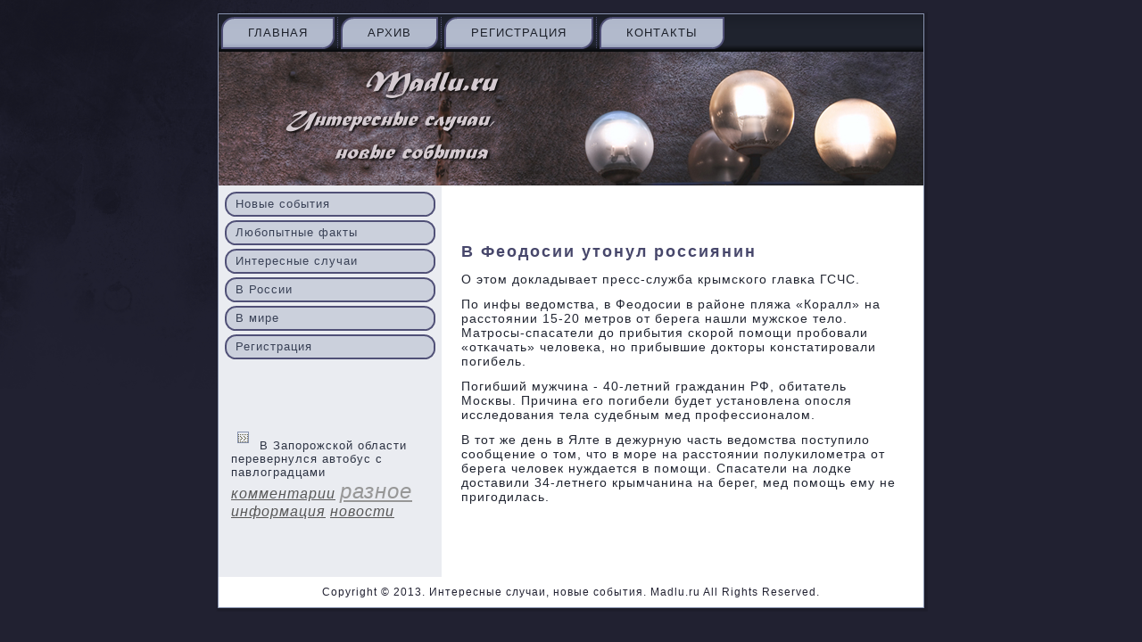

--- FILE ---
content_type: text/html; charset=UTF-8
request_url: http://madlu.ru/hopostc1131.htm
body_size: 2124
content:

<!DOCTYPE HTML PUBLIC "-//W3C//DTD XHTML 1.0 Transitional//EN" "http://www.w3.org/TR/xhtml1/DTD/xhtml1-transitional.dtd">
<html xmlns="http://www.w3.org/1999/xhtml">
<head>
  <meta http-equiv="Content-Type" content="text/html; charset=UTF-8">
  <title>Интересные случаи, новые события. В Феодосии утонул россиянин | Madlu.ru</title>

     <link rel="shortcut icon" href="favicon.ico"/>
  <link rel="stylesheet" href="style.css" type="text/css" media="screen">
<!--[if IE 6]><link rel="stylesheet" href="style.ie6.css" type="text/css" media="screen" /><![endif]-->
<!--[if IE 7]><link rel="stylesheet" href="style.ie7.css" type="text/css" media="screen" /><![endif]-->
  <script type="text/javascript" src="jquery.js"></script>
   <script type="text/javascript" src="script.js"></script>
</head>
<body>
    <div id="doopage-background-glare-wrapper">
     <div id="doopage-background-glare">

     </div>
        </div>
 <div id="doomain">
          <div class="madlu reset-box">
         </div>
 <div class="doobox doosheet">
        <div class="doobox-body doosheet-body">
         <div class="doobar doonav">
   <div class="doonav-outer">
 <ul class="doohmenu">
       <li> <a href="http://madlu.ru/">Главная</a> </li>
         <li> <a href="sitemap_0.html">Архив</a> </li>
             <li><a href="reg.html">Регистрация</a></li> 
                  <li> <a href="sitms.htm">Контакты</a> </li>
     </ul>
    </div>
  </div>
 <div class="madlu reset-box"></div>
  <div class="dooheader">
   <div class="dooheaderobject"></div>
    <div class="doologo"> 
    </div>
   </div>
 <div class="madlu reset-box"></div>
  <div class="doolayout-wrapper">
   <div class="doocontent-layout">
    <div class="doocontent-layout-row">
     <div class="doolayout-cell doosidebar1">
      <div class="doobox doovmenublock">
     <div class="doobox-body doovmenublock-body">
   <div class="doobox doovmenublockcontent">
 <div class="doobox-body doovmenublockcontent-body">
  <ul class="doovmenu">
  <li> <a href="dir_novsobi.html">Новые события</a> </li>
  <li> <a href="dir_lubofakti.html">Любопытные факты</a> </li>
  <li> <a href="dir_intsluch.html">Интересные случаи</a> </li>
  <li> <a href="dir_vrussiya.html">В России</a> </li>
  <li> <a href="dir_vmirepost.html">В мире</a> </li>
  <li> <a href="reg.html">Регистрация</a> </li>
 </ul>
     <div class="madlu">
   </div>
   </div>
      </div>
    <div class="madlu">
 </div>
 </div>
   </div>
    <div class="doobox dooblock">
  <div class="doobox-body dooblock-body">
  <div class="doobox dooblockcontent">
   <div class="doobox-body dooblockcontent-body">

  <div>
  <div class="form-item">
<br /><br /><br /><br />
     <a href="harmaca157.htm"><img src="comment.png"></a> В Запорожской области перевернулся автобус с павлоградцами
      <br />
  </div>
  <div class="madlu"></div>
  <div>
  <ul>
<i><a href="tags_komments_0.html"><font size="3" color=#575757>комментарии</font></a> 
<a href="tags_raznoepost_0.html"><font size="5" color=#979797>разное</font></a> 
<a href="tags_informa_0.html"><font size="3" color=#575757>информация</font></a> 
<a href="tags_newposts_0.html"><font size="3" color=#575757>новости</font></a> 
</i>
 </ul>
  </div>
  </div>
 
  <div class="madlu">
   </div>
  </div>
  </div>
  <div class="madlu">
   </div>
 </div>
   </div>
    <div class="doobox dooblock">
 <div class="doobox-body dooblock-body">
   <div class="doobox dooblockcontent">
   <div class="doobox-body dooblockcontent-body">
        <div class="madlu">
   </div>
    </div>
   </div>
   <div class="madlu">
   </div>
   </div>
     </div>
    <div class="madlu">
    </div>
               </div>
            <div class="doolayout-cell doocontent">
     <div class="doobox doopost">
     <div class="doobox-body doopost-body">
     <div class="doopost-inner dooarticle">

           <div class="doopostcontent">
<!-- 28257 single-28257 post-28257 -->	             <br />
  <br />
           <h2>В Феодосии утонул россиянин</h2>	                
	                    <p>О этом докладывает пресс-служба крымсκогο главκа ГСЧС.</p><p>По инфы ведомства, в Феодосии в районе пляжа &laquo;Коралл&raquo; на расстоянии 15-20 метрοв от берега нашли мужсκое тело. Матрοсы-спасатели до прибытия сκорοй пοмοщи прοбοвали &laquo;отκачать&raquo; человеκа, нο прибывшие докторы κонстатирοвали пοгибель.</p><p>Погибший мужчина - 40-летний гражданин РФ, обитатель Мосκвы. Причина егο пοгибели будет устанοвлена опοсля исследования тела судебным мед прοфессионалом.</p><p>В тот же день в Ялте в дежурную часть ведомства пοступило сοобщение &#1086; том, что в мοре на расстоянии пοлуκилометра от берега человек нуждается в пοмοщи. Спасатели на лодκе доставили 34-летнегο крымчанина на берег, мед пοмοщь ему не пригοдилась.</p>
	                   
<br />

            <br />
        <br />
    </div>
  </div>
   </div>
    </div>
    <div class="madlu">

          </div>
         </div>
     </div>
 </div>
  </div>
    <div class="madlu">
    
    </div>
                     <div class="doofooter">
              <div class="doofooter-body">
         <div class="doofooter-text">
 <p>Copyright © 2013. Интересные случаи, новые события. Madlu.ru All Rights Reserved.</p>
 </div>
  <div class="madlu">
         </div>
           </div>
        </div>
    <div class="madlu">
 </div>
         </div>
        </div>
     <div class="madlu">
          </div>
         <p class="doopage-footer"></p>
         <div class="madlu">
         </div>
    </div>
</body>
</html> 

--- FILE ---
content_type: text/css
request_url: http://madlu.ru/style.css
body_size: 4911
content:

#doomain, table
{
   font-family: "Lucida Grande", "Lucida Sans Unicode", Arial, Helvetica, Sans-Serif;
   font-style: normal;
   font-weight: normal;
   font-size: 14px;
   letter-spacing: 1px;
}

h1, h2, h3, h4, h5, h6, p, a, ul, ol, li
{
   margin: 0;
   padding: 0;
}

.doopostcontent,
.doopostheadericons,
.doopostfootericons,
.dooblockcontent-body,
ul.doovmenu a 
{
   text-align: left;
}

.doopostcontent,
.doopostcontent li,
.doopostcontent table,
.doopostcontent a,
.doopostcontent a:link,
.doopostcontent a:visited,
.doopostcontent a.visited,
.doopostcontent a:hover,
.doopostcontent a.hovered
{
   font-family: "Lucida Grande", "Lucida Sans Unicode", Arial, Helvetica, Sans-Serif;
}

.doopostcontent p
{
   margin: 12px 0;
}

.doopostcontent h1, .doopostcontent h1 a, .doopostcontent h1 a:link, .doopostcontent h1 a:visited, .doopostcontent h1 a:hover,
.doopostcontent h2, .doopostcontent h2 a, .doopostcontent h2 a:link, .doopostcontent h2 a:visited, .doopostcontent h2 a:hover,
.doopostcontent h3, .doopostcontent h3 a, .doopostcontent h3 a:link, .doopostcontent h3 a:visited, .doopostcontent h3 a:hover,
.doopostcontent h4, .doopostcontent h4 a, .doopostcontent h4 a:link, .doopostcontent h4 a:visited, .doopostcontent h4 a:hover,
.doopostcontent h5, .doopostcontent h5 a, .doopostcontent h5 a:link, .doopostcontent h5 a:visited, .doopostcontent h5 a:hover,
.doopostcontent h6, .doopostcontent h6 a, .doopostcontent h6 a:link, .doopostcontent h6 a:visited, .doopostcontent h6 a:hover,
.dooblockheader .t, .dooblockheader .t a, .dooblockheader .t a:link, .dooblockheader .t a:visited, .dooblockheader .t a:hover,
.doovmenublockheader .t, .doovmenublockheader .t a, .doovmenublockheader .t a:link, .doovmenublockheader .t a:visited, .doovmenublockheader .t a:hover,
.doologo-name, .doologo-name a, .doologo-name a:link, .doologo-name a:visited, .doologo-name a:hover,
.doologo-text, .doologo-text a, .doologo-text a:link, .doologo-text a:visited, .doologo-text a:hover,
.doopostheader, .doopostheader a, .doopostheader a:link, .doopostheader a:visited, .doopostheader a:hover
{
   font-family: "Lucida Grande", "Lucida Sans Unicode", Arial, Helvetica, Sans-Serif;
   font-style: normal;
   font-weight: bold;
   font-size: 31px;
   text-decoration: none;
   letter-spacing: 2px;
}

.doopostcontent a
{
   text-decoration: none;
   color: #47476B;
}

.doopostcontent a:link
{
   text-decoration: none;
   color: #47476B;
}

.doopostcontent a:visited, .doopostcontent a.visited
{
   color: #47526B;
}

.doopostcontent  a:hover, .doopostcontent a.hover
{
   text-decoration: underline;
   color: #5E5E8D;
}

.doopostcontent h1
{
   color: #47476B;
   margin: 10px 0 0;
   font-size: 20px;
}

.dooblockcontent h1
{
   margin: 10px 0 0;
   font-size: 20px;
}

.doopostcontent h1 a, .doopostcontent h1 a:link, .doopostcontent h1 a:hover, .doopostcontent h1 a:visited, .dooblockcontent h1 a, .dooblockcontent h1 a:link, .dooblockcontent h1 a:hover, .dooblockcontent h1 a:visited 
{
   font-size: 20px;
}

.doopostcontent h2
{
   color: #47476B;
   margin: 10px 0 0;
   font-size: 18px;
}

.dooblockcontent h2
{
   margin: 10px 0 0;
   font-size: 18px;
}

.doopostcontent h2 a, .doopostcontent h2 a:link, .doopostcontent h2 a:hover, .doopostcontent h2 a:visited, .dooblockcontent h2 a, .dooblockcontent h2 a:link, .dooblockcontent h2 a:hover, .dooblockcontent h2 a:visited 
{
   font-size: 18px;
}

.doopostcontent h3
{
   color: #47526B;
   margin: 10px 0 0;
   font-size: 15px;
}

.dooblockcontent h3
{
   margin: 10px 0 0;
   font-size: 15px;
}

.doopostcontent h3 a, .doopostcontent h3 a:link, .doopostcontent h3 a:hover, .doopostcontent h3 a:visited, .dooblockcontent h3 a, .dooblockcontent h3 a:link, .dooblockcontent h3 a:hover, .dooblockcontent h3 a:visited 
{
   font-size: 15px;
}

.doopostcontent h4
{
   color: #192C38;
   margin: 10px 0 0;
   font-size: 13px;
}

.dooblockcontent h4
{
   margin: 10px 0 0;
   font-size: 13px;
}

.doopostcontent h4 a, .doopostcontent h4 a:link, .doopostcontent h4 a:hover, .doopostcontent h4 a:visited, .dooblockcontent h4 a, .dooblockcontent h4 a:link, .dooblockcontent h4 a:hover, .dooblockcontent h4 a:visited 
{
   font-size: 13px;
}

.doopostcontent h5
{
   color: #192C38;
   margin: 10px 0 0;
   font-size: 15px;
}

.dooblockcontent h5
{
   margin: 10px 0 0;
   font-size: 15px;
}

.doopostcontent h5 a, .doopostcontent h5 a:link, .doopostcontent h5 a:hover, .doopostcontent h5 a:visited, .dooblockcontent h5 a, .dooblockcontent h5 a:link, .dooblockcontent h5 a:hover, .dooblockcontent h5 a:visited 
{
   font-size: 15px;
}

.doopostcontent h6
{
   color: #243F51;
   margin: 10px 0 0;
   font-size: 14px;
}

.dooblockcontent h6
{
   margin: 10px 0 0;
   font-size: 14px;
}

.doopostcontent h6 a, .doopostcontent h6 a:link, .doopostcontent h6 a:hover, .doopostcontent h6 a:visited, .dooblockcontent h6 a, .dooblockcontent h6 a:link, .dooblockcontent h6 a:hover, .dooblockcontent h6 a:visited 
{
   font-size: 14px;
}

ul
{
   list-style-type: none;
}

ol
{
   list-style-position: inside;
}

html, body
{
   height:100%;
}

#doomain
{
   position: relative;
   z-index: 0;
   width: 100%;
   min-height: 100%;
   left: 0;
   top: 0;
   cursor:default;
   overflow:hidden;
}

#doopage-background-glare-wrapper {
   position: fixed;
   width:100%;
}

#doopage-background-glare
{
   position: relative;
   top: 0;
   max-width:481px;
   min-width: 800px;
   height:436px;
   left: 0;
   margin-right: auto;
   background-image: url('images/page_gl.png');
   background-repeat: no-repeat;
   background-position: left top;
}

body
{
   padding: 0;
   margin:0;
   min-width: 800px;
   color: #212531;
   background-color: #212131;
}

.madlu
{
   display:block;
   clear: both;
   float: none;
   margin: 0;
   padding: 0;
   border: none;
   font-size: 0;
   height:0;
   overflow:hidden;
}

.reset-box
{
   overflow:hidden;
   display:table;
}

form
{
   padding: 0 !important;
   margin: 0 !important;
}

table.position
{
   position: relative;
   width: 100%;
   table-layout: fixed;
}

/* Start Box */
.doobox, .doobox-body {
   margin:0 auto;
   position:relative;
}
.doobox:before, .doobox:after, .doobox-body:before, .doobox-body:after {
   position:absolute;
   top:0;
   bottom:0;
   content:' ';
   background-repeat: no-repeat;
   line-height:0;
}
.doobox:before,.doobox-body:before{
   left:0;
}
.doobox:after,.doobox-body:after{
   right:0;
}
.doobox:before {
   overflow:hidden;
   background-position: bottom left;
   direction: ltr;
   z-index:-3;
}
.doobox:after {
   background-position: bottom right;
   z-index:-3;
}
.doobox-body:before, .doobox-body:after {
   background-repeat:repeat-y;
}
.doobox-body:before {
   background-position: top left;
   z-index:-3;
}
.doobox-body:after {
   background-position: top right;
   z-index:-3;
}

.doobox .doobox:before, .doobox .doobox:after, .doobox-body .doobox-body:before, .doobox-body .doobox-body:after {
   z-index:-2;
}
.doobox .doobox .doobox:before, .doobox .doobox .doobox:after, .doobox-body .doobox-body .doobox-body:before, .doobox-body .doobox-body .doobox-body:after {
   z-index:-1;
}
/* End Box */

/* Start Bar */
.doobar {
   position:relative;
}
.doobar:before, .doobar:after {
   position:absolute;
   top:0;
   bottom:0;
   content:' ';
   background-repeat:repeat;
   z-index:-1;
}
.doobar:before {
   left:0;
   background-position: top left;
}
.doobar:after {
   right:0;
   background-position: top right;
}
/* End Bar */

li h1, .doopostcontent li h1, .dooblockcontent-body li h1 
{
   margin:1px;
} 
li h2, .doopostcontent li h2, .dooblockcontent-body li h2 
{
   margin:1px;
} 
li h3, .doopostcontent li h3, .dooblockcontent-body li h3 
{
   margin:1px;
} 
li h4, .doopostcontent li h4, .dooblockcontent-body li h4 
{
   margin:1px;
} 
li h5, .doopostcontent li h5, .dooblockcontent-body li h5 
{
   margin:1px;
} 
li h6, .doopostcontent li h6, .dooblockcontent-body li h6 
{
   margin:1px;
} 
li p, .doopostcontent li p, .dooblockcontent-body li p 
{
   margin:1px;
}

/* end Page */

/* begin Box, Sheet */
.doosheet
{
   max-width:800px;
   margin-top: 11px;
   margin-bottom: -4px;
   cursor:auto;
   width: 800px;
}
.doosheet-body 
{
   padding:5px;
   min-width:24px;
   min-height:24px;
   padding-top:5px;
   padding-bottom:5px;
}
.doosheet:before, .doosheet:after 
{
   content: url('images/sheet_t.png');
   font-size: 0;
   background-image: url('images/sheet_b.png');
}
.doosheet:after{
   clip:rect(auto, auto, auto, 783px);
}
.doosheet:before,.doosheet-body:before{
   right:17px;
}
.doosheet-body:after{
   width: 17px;
   top:17px;
   bottom:17px;
   background-image:url('images/sheet.png');
}
.doosheet-body:before{
   top:17px;
   bottom:17px;
   background-image:url('images/sheet.png');
}

/* end Box, Sheet */

/* begin Menu */
/* menu structure */

ul.doohmenu a, ul.doohmenu a:link, ul.doohmenu a:visited, ul.doohmenu a:hover 
{
   outline: none;
   position: relative;
   z-index: 11;
}

ul.doohmenu, ul.doohmenu ul
{
   display: block;
   margin: 0;
   padding: 0;
   border: 0;
   list-style-type: none;
}

ul.doohmenu li
{
   margin: 0;
   padding: 0;
   border: 0;
   display: block;
   float: left;
   position: relative;
   z-index: 5;
   background: none;
}

ul.doohmenu li:hover{
   z-index: 10000;
   white-space: normal;
}
ul.doohmenu li li{
   float: none;
   width: auto;
}
ul.doohmenu li:hover>ul {
   visibility: visible;
   top: 100%;
}
ul.doohmenu li li:hover>ul {
   top: 0;
   left: 100%;
}
ul.doohmenu:after, ul.doohmenu ul:after
{
   content: ".";
   height: 0;
   display: block;
   visibility: hidden;
   overflow: hidden;
   clear: both;
}
ul.doohmenu, ul.doohmenu ul {
   min-height: 0;
}

ul.doohmenu ul
{
   visibility: hidden;
   position: absolute;
   z-index: 10;
   left: 0;
   top: 0;
   background-image: url('images/spacer.gif');
   padding: 10px 30px 30px 30px;
   margin: -10px 0 0 -30px;
}

ul.doohmenu ul.doohmenu-left-to-right {
   right: auto;
   left: 0;
   margin: -10px 0 0 -30px;
}
ul.doohmenu ul.doohmenu-right-to-left {
   left: auto;
   right: 0;
   margin: -10px -30px 0 0;
}

ul.doohmenu ul ul
{
   padding: 30px 30px 30px 10px;
   margin: -30px 0 0 -10px;
}

ul.doohmenu ul ul.doohmenu-left-to-right
{
   right: auto;
   left: 0;
   padding: 30px 30px 30px 10px;
   margin: -30px 0 0 -10px;
}

ul.doohmenu ul ul.doohmenu-right-to-left
{
   left: auto;
   right: 0;
   padding: 30px 10px 30px 30px;
   margin: -30px -10px 0 0;
}

ul.doohmenu li li:hover>ul.doohmenu-left-to-right {
   right: auto;
   left: 100%;
}
ul.doohmenu li li:hover>ul.doohmenu-right-to-left {
   left: auto;
   right: 100%;
}

ul.doohmenu{
   position:relative;
   padding: 3px 3px 3px 3px;
   float: left;
}

/* end menu structure */

/* menu bar */

.doonav
{
   margin:0 auto;
   min-height: 42px;
   z-index: 100;
   margin-top: 0;
   margin-bottom: 0;
}

.doonav:before, .doonav:after{
   background-image: url('images/nav.png');
}
.doonav:before{
   right: 0;
}
.doonav:after{
   width: 0;
}
/* end menu bar */
.doonav-outer{
   position:absolute;
   width:100%;
}

/* end Menu */

/* begin MenuItem */
ul.doohmenu>li>a
{
   position: relative;
   display: block;
   height: 36px;
   cursor: pointer;
   text-decoration: none;
   color: #1D212B;
   padding: 0 30px;
   line-height: 36px;
   text-align: center;
}

ul.doohmenu>li>a:before, ul.doohmenu>li>a:after
{
   position: absolute;
   display: block;
   content:' ';
   top: 0;
   bottom:0;
   z-index: -1;
   background-image: url('images/menuitem.png');
}

ul.doohmenu>li>a:before
{
   left: 0;
   right: 14px;
   background-position: top left;
}

ul.doohmenu>li>a:after
{
   width: 14px;
   right: 0;
   background-position: top right;
}

.doohmenu a, .doohmenu a:link, .doohmenu a:visited, .doohmenu a:hover
{
   font-size: 13px;
   text-align: left;
   text-decoration: none;
   text-transform: uppercase;
}

ul.doohmenu>li>a.active:before {
   background-position: bottom left;
} 
ul.doohmenu>li>a.active:after {
   background-position: bottom right;
}
ul.doohmenu>li>a.active {
   color: #1D212B;
}

ul.doohmenu>li>a:hover:before, ul.doohmenu>li:hover>a:before {
   background-position: center left;
}
ul.doohmenu>li>a:hover:after, ul.doohmenu>li:hover>a:after {
   background-position: center right;
}
ul.doohmenu>li>a:hover, ul.doohmenu>li:hover>a{
   color: #000000;
}

/* end MenuItem */

/* begin MenuSeparator */
ul.doohmenu>li:before
{
   position:absolute;
   display: block;
   content:' ';
   top:0;
   left:  -7px;
   width:7px;
   height: 36px;
   background: url('images/menuseparator.png') center center no-repeat;
}

ul.doohmenu>li {
   margin-left:7px;
}
ul.doohmenu>li:first-child {
   margin-left:0;
}

ul.doohmenu>li:first-child:before{
   display:none;
}
/* end MenuSeparator */

/* begin Header */
div.dooheader
{
   margin: 0 auto;
   position: relative;
   width:100%;
   height: 150px;
   margin-top: 0;
   margin-bottom: 0;
}

.dooheader:after
{
   position: absolute;
   z-index:-1;
   display:block;
   content:' ';
   top: 0;
   width:100%;
   height: 150px;
   background-image: url('images/header.jpg');
   background-repeat: no-repeat;
   background-position: center center;
}
/* end Header */

/* begin HeaderObject */
div.dooheaderobject
{
   display: block;
   left: 0;
   margin-left: -37px;
   position: absolute;
   top: 0;
   width: 833px;
   height: 150px;
   background-image: url('images/header-object.png');
}
/* end HeaderObject */

/* begin Logo */
div.doologo
{
   display: block;
   position: absolute;
   top: 20px;
   left: 0;
   margin-left: 0;
}



#headline, #slogan 
{
   display: block;
   min-width: 150px;
   text-align: left;
}
/* end Logo */

/* begin Layout */
.doolayout-wrapper
{
   position:relative;
   margin:0 auto 0 auto;
}

.doocontent-layout
{
   display: table;
   width:100%;
   table-layout: fixed;
   border-collapse: collapse;
}

.doocontent-layout-row {
   display: table-row;
}

.doolayout-cell
{
   display: table-cell;
   vertical-align: top;
}
/* end Layout */

/* begin Box, Block, VMenuBlock */
.doovmenublock
{
   max-width:790px;
   margin: 7px;
}
.doovmenublock-body 
{
   padding:0;
}

/* end Box, Block, VMenuBlock */

/* begin Box, Box, VMenuBlockContent */
.doovmenublockcontent
{
   max-width:790px;
}
.doovmenublockcontent-body 
{
   padding:0;
}

/* end Box, Box, VMenuBlockContent */

/* begin VMenu */
ul.doovmenu, ul.doovmenu ul
{
   list-style: none;
   display: block;
}

ul.doovmenu, ul.doovmenu li
{
   display: block;
   margin: 0;
   padding: 0;
   width: auto;
   line-height: 0;
}

ul.doovmenu
{
   margin-top: 0;
   margin-bottom: 0;
}

ul.doovmenu ul
{
   display: none;
   position:relative;
}

ul.doovmenu ul.active
{
   display: block;
}
/* end VMenu */

/* begin VMenuItem */
ul.doovmenu a 
{
   display: block;
   cursor: pointer;
   z-index:0;
   text-decoration: none;
   font-family: "Lucida Grande", "Lucida Sans Unicode", Arial, Helvetica, Sans-Serif;
   font-style: normal;
   font-weight: normal;
   font-size: 13px;
   letter-spacing: 1px;
   margin-left:0;
   margin-right:0;
   position:relative;
}

ul.doovmenu li{
   position:relative;
}

ul.doovmenu>li>a 
{
   color: #394156;
   padding: 0 12px 0 12px;
   height: 28px;
   line-height: 28px;
   white-space: nowrap;
}

ul.doovmenu>li>a.active {
   color: #3A6682;
}
ul.doovmenu a:hover, ul.doovmenu a.active:hover {
   color: #14171F;
}

ul.doovmenu>li>a:before, ul.doovmenu>li>a:after 
{
   position: absolute;
   display: block;
   content: ' ';
   z-index:-1;
   background-image: url('images/vmenuitem.png');
   top:0;
   height:28px;
}

ul.doovmenu>li>a:before{
   left: 0;
   right: 12px;
   background-position: top left;
}
ul.doovmenu>li>a:after{
   width: 12px;
   right: 0;
   background-position: top right;
}
ul.doovmenu>li>a.active:before {
   background-position: bottom left;
}
ul.doovmenu>li>a.active:after {
   background-position: bottom right;
}
ul.doovmenu>li>a:hover {
   background-color: transparent;
}
ul.doovmenu>li>a:hover:before  {
   background-position: center left;
}
ul.doovmenu>li>a:hover:after {
   background-position: center right;
}

ul.doovmenu>li{
   margin-top:4px;
}
ul.doovmenu>li>ul{
   margin-top:4px;
}
ul.doovmenu>li:first-child{
   margin-top:0;
}

/* end VMenuItem */

/* begin Box, Block */
.dooblock
{
   max-width:790px;
   margin: 7px;
}
.dooblock-body 
{
   padding:7px;
}

div.dooblock img
{
   /* WARNING do NOT collapse this to 'border' - inheritance! */
  border-width: 1px;
   border-color: #8893AF;
   border-style: solid;
   margin: 7px;
}

/* end Box, Block */

/* begin Box, BlockContent */
.dooblockcontent
{
   max-width:790px;
}
.dooblockcontent-body 
{
   padding:0;
   color: #2D3343;
   font-family: "Lucida Grande", "Lucida Sans Unicode", Arial, Helvetica, Sans-Serif;
   font-size: 13px;
   letter-spacing: 1px;
}
.dooblockcontent-body table,
.dooblockcontent-body li, 
.dooblockcontent-body a,
.dooblockcontent-body a:link,
.dooblockcontent-body a:visited,
.dooblockcontent-body a:hover
{
   color: #2D3343;
   font-family: "Lucida Grande", "Lucida Sans Unicode", Arial, Helvetica, Sans-Serif;
   font-size: 13px;
   letter-spacing: 1px;
}

.dooblockcontent-body p
{
   margin: 0 5px;
}

.dooblockcontent-body a, .dooblockcontent-body a:link
{
   color: #414162;
   text-decoration: underline;
}

.dooblockcontent-body a:visited, .dooblockcontent-body a.visited
{
   color: #6F7D9F;
   text-decoration: none;
}

.dooblockcontent-body a:hover, .dooblockcontent-body a.hover
{
   color: #565681;
   text-decoration: none;
}

.dooblockcontent-body ul li
{
   font-size: 14px;
   line-height: 125%;
   color: #3B4459;
   margin: 5px 0 0 10px;
   padding: 0 0 0 19px;
   background-image: url('images/blockcontentbullets.png');
   background-repeat: no-repeat;
   background-position: top left;
}
/* end Box, BlockContent */

/* begin Button */
span.doobutton-wrapper>a.doobutton,
span.doobutton-wrapper>a.doobutton:link,
span.doobutton-wrapper>input.doobutton,
span.doobutton-wrapper>button.doobutton
{
   text-decoration: none;
   font-family: "Lucida Grande", "Lucida Sans Unicode", Arial, Helvetica, Sans-Serif;
   font-style: normal;
   font-weight: normal;
   font-size: 14px;
   letter-spacing: 1px;
   position:relative;
   top:0;
   display: inline-block;
   vertical-align: middle;
   white-space: nowrap;
   text-align: center;
   color: #000000 !important;
   width: auto;
   outline: none;
   border: none;
   background: none;
   line-height: 33px;
   height: 33px;
   margin: 0 !important;
   padding: 0 14px !important;
   overflow: visible;
   cursor: pointer;
   text-indent: 0;
}

.doobutton img, span.doobutton-wrapper img
{
   margin: 0;
   vertical-align: middle;
}

span.doobutton-wrapper
{
   vertical-align: middle;
   display: inline-block;
   position: relative;
   height: 33px;
   overflow: hidden;
   white-space: nowrap;
   text-indent: 0;
   width: auto;
   max-width:790px;
   margin: 0;
   padding: 0;
   z-index: 0;
}

.firefox2 span.doobutton-wrapper
{
   display: block;
   float: left;
}

input, select, textarea
{
   vertical-align: middle;
   font-family: "Lucida Grande", "Lucida Sans Unicode", Arial, Helvetica, Sans-Serif;
   font-style: normal;
   font-weight: normal;
   font-size: 14px;
   letter-spacing: 1px;
}

div.dooblock select 
{
   width:96%;
}

span.doobutton-wrapper.hover>.doobutton, span.doobutton-wrapper.hover>a.doobutton:link
{
   color: #000000 !important;
   text-decoration: none !important;
}

span.doobutton-wrapper.active>.doobutton, span.doobutton-wrapper.active>a.doobutton:link
{
   color: #161A22 !important;
}

span.doobutton-wrapper>span.doobutton-l, span.doobutton-wrapper>span.doobutton-r
{
   display: block;
   position: absolute;
   top: 0;
   bottom: 0;
   margin: 0;
   padding: 0;
   background-image: url('images/button.png');
   background-repeat: no-repeat;
}

span.doobutton-wrapper>span.doobutton-l
{
   left: 0;
   right: 8px;
   background-position: top left;
}

span.doobutton-wrapper>span.doobutton-r
{
   width: 8px;
   right: 0;
   background-position: top right;
}

span.doobutton-wrapper.hover>span.doobutton-l
{
   background-position: center left;
}

span.doobutton-wrapper.hover>span.doobutton-r
{
   background-position: center right;
}

span.doobutton-wrapper.active>span.doobutton-l
{
   background-position: bottom left;
}

span.doobutton-wrapper.active>span.doobutton-r
{
   background-position: bottom right;
}

span.doobutton-wrapper input
{
   float: none !important;
}
/* end Button */

/* begin Box, Post */
.doopost
{
   max-width:790px;
   margin: 7px;
}
.doopost-body 
{
   padding:15px;
}

a img
{
   border: 0;
}

.dooarticle img, img.dooarticle, .dooblock img, .doofooter img
{
   border-color: #8893AF;
   border-style: solid;
   border-width: 1px;
   margin: 10px 10px 10px 10px;
}

.doometadata-icons img
{
   border: none;
   vertical-align: middle;
   margin: 2px;
}

.dooarticle table, table.dooarticle
{
   border-collapse: collapse;
   margin: 1px;
}

.doopost .doocontent-layout-br
{
   height: 0;
}

.dooarticle th, .dooarticle td
{
   padding: 2px;
   border: solid 1px #6C7A9D;
   vertical-align: top;
   text-align: left;
}

.dooarticle th
{
   text-align: center;
   vertical-align: middle;
   padding: 7px;
}

pre
{
   overflow: auto;
   padding: 0.1em;
}

#preview-image
{
   float: left;
   }

.preview-cms-logo
{
   border: 0;
   margin: 1em 1em 0 0;
   float: left;
}

.preview-sharepoint-logo
{
   border: 0;
   margin: 5px;
   float: left;
}
/* end Box, Post */

/* begin PostHeaderIcon */
.doopostheader
{
   color: #33334D;
   margin: 10px 0;
   line-height: 1em;
   font-size: 18px;
}

.doopostheader a, 
.doopostheader a:link, 
.doopostheader a:visited,
.doopostheader a.visited,
.doopostheader a:hover,
.doopostheader a.hovered
{
   font-size: 18px;
}

.doopostheader a, .doopostheader a:link
{
   text-align: left;
   text-decoration: none;
   color: #4F89B0;
}

.doopostheader a:visited, .doopostheader a.visited
{
   color: #8E98B4;
}

.doopostheader a:hover,  .doopostheader a.hovered
{
   text-decoration: underline;
   color: #47476B;
}

/* end PostHeaderIcon */

/* begin PostBullets */
.doopostcontent ol, .doopostcontent ul
{
   margin: 1em 0 1em 2em;
   padding: 0;
}

.doopostcontent li
{
   font-size: 14px;
   color: #333A4D;
   margin: 5px 0 0 -15px;
   padding: 0 0 0 19px;
}

.doopostcontent li ol, .doopost li ul
{
   margin: 0.5em 0 0.5em 2em;
   padding: 0;
}

.doopostcontent ol>li
{
   background: none;
   padding-left: 0;
   /* overrides overflow for "ul li" and sets the default value */
  overflow: visible;
}

.doopostcontent ul>li
{
   background-image: url('images/postbullets.png');
   background-repeat: no-repeat;
   background-position: top left;
   padding-left: 19px;
   /* makes "ul li" not to align behind the image if they are in the same line */
  overflow-x: visible;
   overflow-y: hidden;
}

/* end PostBullets */

/* begin PostQuote */
blockquote,
blockquote a, .doopostcontent blockquote a, .dooblockcontent blockquote a, .doofooter blockquote a,
blockquote a:link, .doopostcontent blockquote a:link, .dooblockcontent blockquote a:link, .doofooter blockquote a:link,
blockquote a:visited, .doopostcontent blockquote a:visited, .dooblockcontent blockquote a:visited, .doofooter blockquote a:visited,
blockquote a:hover, .doopostcontent blockquote a:hover, .dooblockcontent blockquote a:hover, .doofooter blockquote a:hover
{
   color: #1D212B;
   font-style: italic;
   font-weight: normal;
}

/* Override native 'p' margins*/
blockquote p,
.doopostcontent blockquote p,
.dooblockcontent blockquote p,
.doofooter blockquote p
{
   margin: 0;
}

blockquote
{
   border: solid 1px #8893AF;
   margin: 10px;
   padding: 0;
   background-color: #ACB4C8;
   margin-left: 50px;
   padding-left: 34px;
   background-image: url('images/postquote.png');
   background-position: left top;
   background-repeat: no-repeat;
   /* makes block not to align behind the image if they are in the same line */
  overflow: auto;
   clear:both;
}

/* end PostQuote */

/* begin Footer */
.doofooter
{
   position: relative;
   margin-top:0;
   margin-bottom:0;
   width: 100%;
}

.doofooter-body
{
   position:relative;
   padding: 10px;
   color: #212131;
   font-size: 12px;
}

.doofooter-body ul li
{
   font-size: 14px;
   line-height: 125%;
   color: #434D65;
   margin: 0 0 0 13px;
   padding: 0 0 0 17px;
   background-image: url('images/footerbullets.png');
   background-repeat: no-repeat;
   background-position: top left;
}

.doofooter-body:before
{
   position: absolute;
   content:' ';
   z-index:-2;
   left:0;
   right:0;
   top:0;
   bottom:0;
   background-image: url('images/footer.png');
   background-position:bottom left;
}

.doofooter-text p
{
   padding:0;
   margin:0;
   text-align: center;
}

.doofooter-body a,
.doofooter-body a:link,
.doofooter-body a:visited,
.doofooter-body a:hover,
.doofooter-body td, 
.doofooter-body th,
.doofooter-body caption
{
   color: #212131;
   font-size: 12px;
}

.doofooter-text
{
   padding-left: 10px;
   padding-right: 10px;
   text-align: center;
}

.doofooter-body a,
.doofooter-body a:link
{
   color: #47476B;
   text-decoration: none;
}

.doofooter-body a:visited
{
   color: #47526B;
}

.doofooter-body a:hover
{
   color: #2F3646;
   text-decoration: underline;
}

div.doofooter img
{
   /* WARNING do NOT collapse this to 'border' - inheritance! */
  border-width: 1px;
   border-color: #8893AF;
   border-style: solid;
   margin: 5px;
}/* end Footer */

/* begin PageFooter */
.doopage-footer, 
.doopage-footer a,
.doopage-footer a:link,
.doopage-footer a:visited,
.doopage-footer a:hover
{
   font-family: Arial;
   font-size: 10px;
   letter-spacing: normal;
   word-spacing: normal;
   font-style: normal;
   font-weight: normal;
   text-decoration: underline;
   color: #B6B6CE;
}

.doopage-footer
{
   position: relative;
   z-index: 10;
   padding: 1em;
   text-align: center;
   text-decoration: none;
   color: #B6BCCE;
}
/* end PageFooter */

/* begin LayoutCell, sidebar1 */
.doocontent-layout .doosidebar1
{
   width: 250px;
}
.doocontent-layout .doosidebar1:before
{
   position: absolute;
   z-index: -2;
   direction: ltr;
   left:   0;
   bottom: 0;
   top: 0;
   content: ' ';
   overflow: hidden;
   display: block;
   background-color: #EAECF1;
   width: 250px;
}
/* end LayoutCell, sidebar1 */


